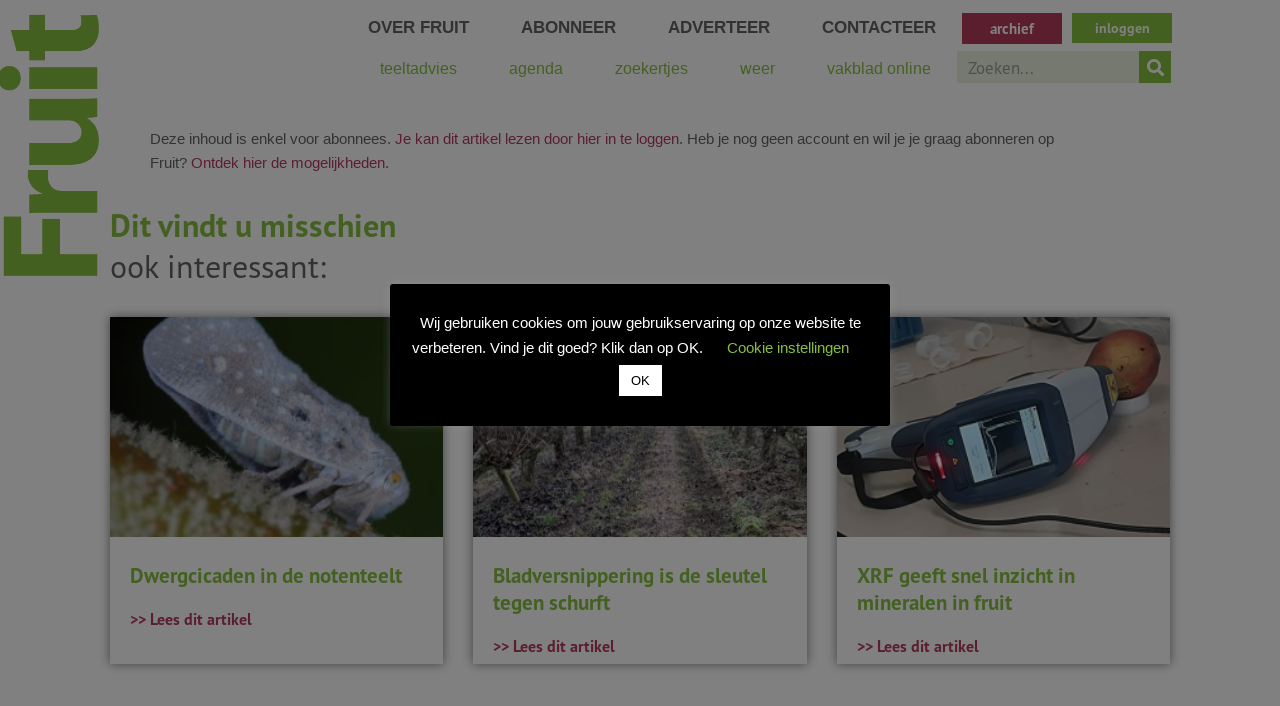

--- FILE ---
content_type: text/css; charset=UTF-8
request_url: https://vakbladfruit.be/wp-content/uploads/elementor/css/post-28.css?ver=1762997167
body_size: -28
content:
.elementor-kit-28{--e-global-color-primary:#85BF3F;--e-global-color-secondary:#EBF1DE;--e-global-color-text:#636362;--e-global-color-accent:#B33B5E;--e-global-color-522ab8b:#EFE4E7;--e-global-color-8cca2d9:#F4F4F4;--e-global-color-a79c719:#21718A;--e-global-color-f5ce0d1:#5693A5;--e-global-color-c5f208a:#99D4E5;--e-global-typography-primary-font-family:"pt-sans-pro";--e-global-typography-primary-font-weight:bold;--e-global-typography-secondary-font-family:"pt-sans-pro";--e-global-typography-secondary-font-weight:400;--e-global-typography-text-font-family:"pt-sans-pro";--e-global-typography-text-font-size:17px;--e-global-typography-text-font-weight:400;}.elementor-kit-28 button,.elementor-kit-28 input[type="button"],.elementor-kit-28 input[type="submit"],.elementor-kit-28 .elementor-button{background-color:var( --e-global-color-primary );color:#FFFFFF;}.elementor-kit-28 button:hover,.elementor-kit-28 button:focus,.elementor-kit-28 input[type="button"]:hover,.elementor-kit-28 input[type="button"]:focus,.elementor-kit-28 input[type="submit"]:hover,.elementor-kit-28 input[type="submit"]:focus,.elementor-kit-28 .elementor-button:hover,.elementor-kit-28 .elementor-button:focus{background-color:var( --e-global-color-accent );}.elementor-kit-28 e-page-transition{background-color:#FFBC7D;}.elementor-kit-28 p{margin-block-end:0px;}.elementor-kit-28 a{color:var( --e-global-color-accent );}.elementor-kit-28 a:hover{color:var( --e-global-color-a79c719 );}.elementor-section.elementor-section-boxed > .elementor-container{max-width:1000px;}.e-con{--container-max-width:1000px;}.elementor-widget:not(:last-child){margin-block-end:0px;}.elementor-element{--widgets-spacing:0px 0px;--widgets-spacing-row:0px;--widgets-spacing-column:0px;}{}h1.entry-title{display:var(--page-title-display);}@media(max-width:1024px){.elementor-section.elementor-section-boxed > .elementor-container{max-width:1024px;}.e-con{--container-max-width:1024px;}}@media(max-width:767px){.elementor-kit-28{--e-global-typography-primary-line-height:2em;--e-global-typography-secondary-line-height:2em;--e-global-typography-text-line-height:2em;}.elementor-section.elementor-section-boxed > .elementor-container{max-width:767px;}.e-con{--container-max-width:767px;}}

--- FILE ---
content_type: text/css; charset=UTF-8
request_url: https://vakbladfruit.be/wp-content/uploads/elementor/css/post-46.css?ver=1762997167
body_size: 1587
content:
.elementor-widget-section .eael-protected-content-message{font-family:var( --e-global-typography-secondary-font-family ), Sans-serif;font-weight:var( --e-global-typography-secondary-font-weight );}.elementor-widget-section .protected-content-error-msg{font-family:var( --e-global-typography-secondary-font-family ), Sans-serif;font-weight:var( --e-global-typography-secondary-font-weight );}.elementor-46 .elementor-element.elementor-element-2ebb623:not(.elementor-motion-effects-element-type-background), .elementor-46 .elementor-element.elementor-element-2ebb623 > .elementor-motion-effects-container > .elementor-motion-effects-layer{background-color:#FFFFFF;}.elementor-46 .elementor-element.elementor-element-2ebb623 > .elementor-container{max-width:1100px;}.elementor-46 .elementor-element.elementor-element-2ebb623{transition:background 0.3s, border 0.3s, border-radius 0.3s, box-shadow 0.3s;z-index:100;}.elementor-46 .elementor-element.elementor-element-2ebb623 > .elementor-background-overlay{transition:background 0.3s, border-radius 0.3s, opacity 0.3s;}.elementor-46 .elementor-element.elementor-element-6f99093 > .elementor-widget-wrap > .elementor-widget:not(.elementor-widget__width-auto):not(.elementor-widget__width-initial):not(:last-child):not(.elementor-absolute){margin-bottom:0px;}.elementor-widget-image .eael-protected-content-message{font-family:var( --e-global-typography-secondary-font-family ), Sans-serif;font-weight:var( --e-global-typography-secondary-font-weight );}.elementor-widget-image .protected-content-error-msg{font-family:var( --e-global-typography-secondary-font-family ), Sans-serif;font-weight:var( --e-global-typography-secondary-font-weight );}.elementor-widget-image .widget-image-caption{color:var( --e-global-color-text );font-family:var( --e-global-typography-text-font-family ), Sans-serif;font-size:var( --e-global-typography-text-font-size );font-weight:var( --e-global-typography-text-font-weight );}.elementor-46 .elementor-element.elementor-element-2626e2e > .elementor-widget-container{margin:0px 0px 20px 0px;}.elementor-46 .elementor-element.elementor-element-2626e2e img{width:31%;}.elementor-widget-nav-menu .eael-protected-content-message{font-family:var( --e-global-typography-secondary-font-family ), Sans-serif;font-weight:var( --e-global-typography-secondary-font-weight );}.elementor-widget-nav-menu .protected-content-error-msg{font-family:var( --e-global-typography-secondary-font-family ), Sans-serif;font-weight:var( --e-global-typography-secondary-font-weight );}.elementor-widget-nav-menu .elementor-nav-menu .elementor-item{font-family:var( --e-global-typography-primary-font-family ), Sans-serif;font-weight:var( --e-global-typography-primary-font-weight );}.elementor-widget-nav-menu .elementor-nav-menu--main .elementor-item{color:var( --e-global-color-text );fill:var( --e-global-color-text );}.elementor-widget-nav-menu .elementor-nav-menu--main .elementor-item:hover,
					.elementor-widget-nav-menu .elementor-nav-menu--main .elementor-item.elementor-item-active,
					.elementor-widget-nav-menu .elementor-nav-menu--main .elementor-item.highlighted,
					.elementor-widget-nav-menu .elementor-nav-menu--main .elementor-item:focus{color:var( --e-global-color-accent );fill:var( --e-global-color-accent );}.elementor-widget-nav-menu .elementor-nav-menu--main:not(.e--pointer-framed) .elementor-item:before,
					.elementor-widget-nav-menu .elementor-nav-menu--main:not(.e--pointer-framed) .elementor-item:after{background-color:var( --e-global-color-accent );}.elementor-widget-nav-menu .e--pointer-framed .elementor-item:before,
					.elementor-widget-nav-menu .e--pointer-framed .elementor-item:after{border-color:var( --e-global-color-accent );}.elementor-widget-nav-menu{--e-nav-menu-divider-color:var( --e-global-color-text );}.elementor-widget-nav-menu .elementor-nav-menu--dropdown .elementor-item, .elementor-widget-nav-menu .elementor-nav-menu--dropdown  .elementor-sub-item{font-family:var( --e-global-typography-accent-font-family ), Sans-serif;font-weight:var( --e-global-typography-accent-font-weight );}.elementor-46 .elementor-element.elementor-element-cfa5679 > .elementor-widget-container{margin:10px 0px 0px 0px;}.elementor-46 .elementor-element.elementor-element-cfa5679 .elementor-menu-toggle{margin:0 auto;background-color:var( --e-global-color-secondary );}.elementor-46 .elementor-element.elementor-element-cfa5679 .elementor-nav-menu .elementor-item{font-family:"Roboto", Sans-serif;font-size:17px;font-weight:600;text-transform:lowercase;}.elementor-46 .elementor-element.elementor-element-cfa5679 .elementor-nav-menu--main .elementor-item:hover,
					.elementor-46 .elementor-element.elementor-element-cfa5679 .elementor-nav-menu--main .elementor-item.elementor-item-active,
					.elementor-46 .elementor-element.elementor-element-cfa5679 .elementor-nav-menu--main .elementor-item.highlighted,
					.elementor-46 .elementor-element.elementor-element-cfa5679 .elementor-nav-menu--main .elementor-item:focus{color:#fff;}.elementor-46 .elementor-element.elementor-element-cfa5679 .elementor-nav-menu--main:not(.e--pointer-framed) .elementor-item:before,
					.elementor-46 .elementor-element.elementor-element-cfa5679 .elementor-nav-menu--main:not(.e--pointer-framed) .elementor-item:after{background-color:var( --e-global-color-primary );}.elementor-46 .elementor-element.elementor-element-cfa5679 .e--pointer-framed .elementor-item:before,
					.elementor-46 .elementor-element.elementor-element-cfa5679 .e--pointer-framed .elementor-item:after{border-color:var( --e-global-color-primary );}.elementor-46 .elementor-element.elementor-element-cfa5679 .elementor-nav-menu--main .elementor-item{padding-top:8px;padding-bottom:8px;}.elementor-46 .elementor-element.elementor-element-cfa5679 .elementor-nav-menu--dropdown{background-color:var( --e-global-color-secondary );}.elementor-46 .elementor-element.elementor-element-cfa5679 .elementor-nav-menu--dropdown a:hover,
					.elementor-46 .elementor-element.elementor-element-cfa5679 .elementor-nav-menu--dropdown a:focus,
					.elementor-46 .elementor-element.elementor-element-cfa5679 .elementor-nav-menu--dropdown a.elementor-item-active,
					.elementor-46 .elementor-element.elementor-element-cfa5679 .elementor-nav-menu--dropdown a.highlighted,
					.elementor-46 .elementor-element.elementor-element-cfa5679 .elementor-menu-toggle:hover,
					.elementor-46 .elementor-element.elementor-element-cfa5679 .elementor-menu-toggle:focus{color:var( --e-global-color-astglobalcolor5 );}.elementor-46 .elementor-element.elementor-element-cfa5679 .elementor-nav-menu--dropdown a:hover,
					.elementor-46 .elementor-element.elementor-element-cfa5679 .elementor-nav-menu--dropdown a:focus,
					.elementor-46 .elementor-element.elementor-element-cfa5679 .elementor-nav-menu--dropdown a.elementor-item-active,
					.elementor-46 .elementor-element.elementor-element-cfa5679 .elementor-nav-menu--dropdown a.highlighted{background-color:var( --e-global-color-primary );}.elementor-46 .elementor-element.elementor-element-cfa5679 .elementor-nav-menu--dropdown a.elementor-item-active{color:var( --e-global-color-astglobalcolor5 );background-color:var( --e-global-color-primary );}.elementor-46 .elementor-element.elementor-element-cfa5679 div.elementor-menu-toggle{color:var( --e-global-color-primary );}.elementor-46 .elementor-element.elementor-element-cfa5679 div.elementor-menu-toggle svg{fill:var( --e-global-color-primary );}.elementor-46 .elementor-element.elementor-element-cfa5679 div.elementor-menu-toggle:hover, .elementor-46 .elementor-element.elementor-element-cfa5679 div.elementor-menu-toggle:focus{color:var( --e-global-color-astglobalcolor5 );}.elementor-46 .elementor-element.elementor-element-cfa5679 div.elementor-menu-toggle:hover svg, .elementor-46 .elementor-element.elementor-element-cfa5679 div.elementor-menu-toggle:focus svg{fill:var( --e-global-color-astglobalcolor5 );}.elementor-46 .elementor-element.elementor-element-cfa5679 .elementor-menu-toggle:hover, .elementor-46 .elementor-element.elementor-element-cfa5679 .elementor-menu-toggle:focus{background-color:var( --e-global-color-primary );}.elementor-46 .elementor-element.elementor-element-8387cf1 > .elementor-container{max-width:1600px;}.elementor-46 .elementor-element.elementor-element-8387cf1{margin-top:0px;margin-bottom:0px;}.elementor-46 .elementor-element.elementor-element-ecc8f29 > .elementor-element-populated{padding:0px 0px 0px 0px;}.elementor-46 .elementor-element.elementor-element-30f94d3 .elementor-nav-menu .elementor-item{font-family:"Roboto", Sans-serif;font-size:17px;font-weight:600;text-transform:uppercase;}.elementor-46 .elementor-element.elementor-element-30f94d3 .elementor-nav-menu--main .elementor-item:hover,
					.elementor-46 .elementor-element.elementor-element-30f94d3 .elementor-nav-menu--main .elementor-item.elementor-item-active,
					.elementor-46 .elementor-element.elementor-element-30f94d3 .elementor-nav-menu--main .elementor-item.highlighted,
					.elementor-46 .elementor-element.elementor-element-30f94d3 .elementor-nav-menu--main .elementor-item:focus{color:var( --e-global-color-primary );fill:var( --e-global-color-primary );}.elementor-46 .elementor-element.elementor-element-30f94d3 .elementor-nav-menu--main .elementor-item.elementor-item-active{color:var( --e-global-color-accent );}.elementor-46 .elementor-element.elementor-element-30f94d3 .elementor-nav-menu--main .elementor-item{padding-left:26px;padding-right:26px;padding-top:8px;padding-bottom:8px;}.elementor-bc-flex-widget .elementor-46 .elementor-element.elementor-element-f640932.elementor-column .elementor-widget-wrap{align-items:center;}.elementor-46 .elementor-element.elementor-element-f640932.elementor-column.elementor-element[data-element_type="column"] > .elementor-widget-wrap.elementor-element-populated{align-content:center;align-items:center;}.elementor-46 .elementor-element.elementor-element-f640932 > .elementor-element-populated{padding:0px 10px 0px 0px;}.elementor-widget-button .elementor-button{background-color:var( --e-global-color-accent );font-family:var( --e-global-typography-accent-font-family ), Sans-serif;font-weight:var( --e-global-typography-accent-font-weight );line-height:var( --e-global-typography-accent-line-height );}.elementor-widget-button .eael-protected-content-message{font-family:var( --e-global-typography-secondary-font-family ), Sans-serif;font-weight:var( --e-global-typography-secondary-font-weight );}.elementor-widget-button .protected-content-error-msg{font-family:var( --e-global-typography-secondary-font-family ), Sans-serif;font-weight:var( --e-global-typography-secondary-font-weight );}.elementor-46 .elementor-element.elementor-element-195aebc .elementor-button{background-color:var( --e-global-color-accent );font-family:"pt-sans-pro", Sans-serif;font-weight:bold;line-height:15px;border-radius:0px 0px 0px 0px;padding:8px 15px 8px 15px;}.elementor-46 .elementor-element.elementor-element-195aebc .elementor-button:hover, .elementor-46 .elementor-element.elementor-element-195aebc .elementor-button:focus{background-color:var( --e-global-color-primary );}.elementor-bc-flex-widget .elementor-46 .elementor-element.elementor-element-53132df.elementor-column .elementor-widget-wrap{align-items:center;}.elementor-46 .elementor-element.elementor-element-53132df.elementor-column.elementor-element[data-element_type="column"] > .elementor-widget-wrap.elementor-element-populated{align-content:center;align-items:center;}.elementor-46 .elementor-element.elementor-element-53132df > .elementor-element-populated{padding:0px 0px 0px 0px;}.elementor-46 .elementor-element.elementor-element-b819fde > .elementor-widget-container{background-color:var( --e-global-color-primary );}.elementor-46 .elementor-element.elementor-element-b819fde .elementor-nav-menu .elementor-item{font-family:"pt-sans-pro", Sans-serif;font-size:14px;font-weight:bold;text-transform:lowercase;line-height:0em;}.elementor-46 .elementor-element.elementor-element-b819fde .elementor-nav-menu--main .elementor-item{color:var( --e-global-color-astglobalcolor5 );fill:var( --e-global-color-astglobalcolor5 );padding-left:13px;padding-right:13px;padding-top:15px;padding-bottom:15px;}.elementor-46 .elementor-element.elementor-element-b819fde{--e-nav-menu-horizontal-menu-item-margin:calc( 0px / 2 );}.elementor-46 .elementor-element.elementor-element-b819fde .elementor-nav-menu--main:not(.elementor-nav-menu--layout-horizontal) .elementor-nav-menu > li:not(:last-child){margin-bottom:0px;}.elementor-46 .elementor-element.elementor-element-4d90cb9 > .elementor-container{max-width:1064px;}.elementor-46 .elementor-element.elementor-element-4d90cb9{margin-top:5px;margin-bottom:0px;}.elementor-46 .elementor-element.elementor-element-f49453b > .elementor-element-populated{padding:0px 0px 0px 0px;}.elementor-46 .elementor-element.elementor-element-32a75ee .elementor-nav-menu .elementor-item{font-family:"Roboto", Sans-serif;font-size:16px;font-weight:500;text-transform:lowercase;}.elementor-46 .elementor-element.elementor-element-32a75ee .elementor-nav-menu--main .elementor-item{color:#85BF3F;fill:#85BF3F;padding-left:26px;padding-right:26px;padding-top:8px;padding-bottom:8px;}.elementor-46 .elementor-element.elementor-element-32a75ee .elementor-nav-menu--main .elementor-item:hover,
					.elementor-46 .elementor-element.elementor-element-32a75ee .elementor-nav-menu--main .elementor-item.elementor-item-active,
					.elementor-46 .elementor-element.elementor-element-32a75ee .elementor-nav-menu--main .elementor-item.highlighted,
					.elementor-46 .elementor-element.elementor-element-32a75ee .elementor-nav-menu--main .elementor-item:focus{color:#636362;fill:#636362;}.elementor-46 .elementor-element.elementor-element-32a75ee .elementor-nav-menu--main .elementor-item.elementor-item-active{color:#B33B5E;}.elementor-46 .elementor-element.elementor-element-d17280c > .elementor-element-populated{padding:0px 0px 0px 0px;}.elementor-widget-search-form .eael-protected-content-message{font-family:var( --e-global-typography-secondary-font-family ), Sans-serif;font-weight:var( --e-global-typography-secondary-font-weight );}.elementor-widget-search-form .protected-content-error-msg{font-family:var( --e-global-typography-secondary-font-family ), Sans-serif;font-weight:var( --e-global-typography-secondary-font-weight );}.elementor-widget-search-form input[type="search"].elementor-search-form__input{font-family:var( --e-global-typography-text-font-family ), Sans-serif;font-size:var( --e-global-typography-text-font-size );font-weight:var( --e-global-typography-text-font-weight );}.elementor-widget-search-form .elementor-search-form__input,
					.elementor-widget-search-form .elementor-search-form__icon,
					.elementor-widget-search-form .elementor-lightbox .dialog-lightbox-close-button,
					.elementor-widget-search-form .elementor-lightbox .dialog-lightbox-close-button:hover,
					.elementor-widget-search-form.elementor-search-form--skin-full_screen input[type="search"].elementor-search-form__input{color:var( --e-global-color-text );fill:var( --e-global-color-text );}.elementor-widget-search-form .elementor-search-form__submit{font-family:var( --e-global-typography-text-font-family ), Sans-serif;font-size:var( --e-global-typography-text-font-size );font-weight:var( --e-global-typography-text-font-weight );background-color:var( --e-global-color-secondary );}.elementor-46 .elementor-element.elementor-element-243a629 .elementor-search-form__container{min-height:32px;}.elementor-46 .elementor-element.elementor-element-243a629 .elementor-search-form__submit{min-width:calc( 1 * 32px );background-color:var( --e-global-color-primary );}body:not(.rtl) .elementor-46 .elementor-element.elementor-element-243a629 .elementor-search-form__icon{padding-left:calc(32px / 3);}body.rtl .elementor-46 .elementor-element.elementor-element-243a629 .elementor-search-form__icon{padding-right:calc(32px / 3);}.elementor-46 .elementor-element.elementor-element-243a629 .elementor-search-form__input, .elementor-46 .elementor-element.elementor-element-243a629.elementor-search-form--button-type-text .elementor-search-form__submit{padding-left:calc(32px / 3);padding-right:calc(32px / 3);}.elementor-46 .elementor-element.elementor-element-243a629 input[type="search"].elementor-search-form__input{font-family:"pt-sans-pro", Sans-serif;font-size:17px;font-weight:400;}.elementor-46 .elementor-element.elementor-element-243a629:not(.elementor-search-form--skin-full_screen) .elementor-search-form__container{background-color:var( --e-global-color-secondary );border-width:0px 0px 0px 0px;border-radius:0px;}.elementor-46 .elementor-element.elementor-element-243a629.elementor-search-form--skin-full_screen input[type="search"].elementor-search-form__input{background-color:var( --e-global-color-secondary );border-width:0px 0px 0px 0px;border-radius:0px;}.elementor-46 .elementor-element.elementor-element-2c22c11 > .elementor-container{max-width:1100px;}.elementor-46 .elementor-element.elementor-element-1246552{width:var( --container-widget-width, 131px );max-width:131px;--container-widget-width:131px;--container-widget-flex-grow:0;top:-8.05px;z-index:130;text-align:left;}.elementor-46 .elementor-element.elementor-element-1246552 > .elementor-widget-container{margin:0px 0px 0px 0px;}body:not(.rtl) .elementor-46 .elementor-element.elementor-element-1246552{left:-17px;}body.rtl .elementor-46 .elementor-element.elementor-element-1246552{right:-17px;}.elementor-46 .elementor-element.elementor-element-1246552 img{width:100%;}.elementor-theme-builder-content-area{height:400px;}.elementor-location-header:before, .elementor-location-footer:before{content:"";display:table;clear:both;}@media(min-width:768px){.elementor-46 .elementor-element.elementor-element-ecc8f29{width:79.809%;}.elementor-46 .elementor-element.elementor-element-f640932{width:10.225%;}.elementor-46 .elementor-element.elementor-element-53132df{width:9.207%;}.elementor-46 .elementor-element.elementor-element-f49453b{width:79.822%;}.elementor-46 .elementor-element.elementor-element-d17280c{width:20.128%;}.elementor-46 .elementor-element.elementor-element-f0d5cba{width:17.091%;}.elementor-46 .elementor-element.elementor-element-f5140ed{width:82.909%;}}@media(max-width:1024px) and (min-width:768px){.elementor-46 .elementor-element.elementor-element-6f99093{width:100%;}.elementor-46 .elementor-element.elementor-element-ecc8f29{width:72%;}.elementor-46 .elementor-element.elementor-element-f640932{width:10%;}.elementor-46 .elementor-element.elementor-element-53132df{width:18%;}.elementor-46 .elementor-element.elementor-element-f49453b{width:72%;}.elementor-46 .elementor-element.elementor-element-d17280c{width:28%;}}@media(max-width:1024px){.elementor-widget-image .widget-image-caption{font-size:var( --e-global-typography-text-font-size );}.elementor-46 .elementor-element.elementor-element-30f94d3 .elementor-nav-menu--main .elementor-item{padding-left:18px;padding-right:18px;}.elementor-widget-button .elementor-button{line-height:var( --e-global-typography-accent-line-height );}.elementor-46 .elementor-element.elementor-element-32a75ee .elementor-nav-menu--main .elementor-item{padding-left:11px;padding-right:11px;}.elementor-widget-search-form input[type="search"].elementor-search-form__input{font-size:var( --e-global-typography-text-font-size );}.elementor-widget-search-form .elementor-search-form__submit{font-size:var( --e-global-typography-text-font-size );}body:not(.rtl) .elementor-46 .elementor-element.elementor-element-1246552{left:-5px;}body.rtl .elementor-46 .elementor-element.elementor-element-1246552{right:-5px;}.elementor-46 .elementor-element.elementor-element-1246552{top:3px;}.elementor-46 .elementor-element.elementor-element-1246552 img{width:34%;}}@media(max-width:767px){.elementor-bc-flex-widget .elementor-46 .elementor-element.elementor-element-6f99093.elementor-column .elementor-widget-wrap{align-items:center;}.elementor-46 .elementor-element.elementor-element-6f99093.elementor-column.elementor-element[data-element_type="column"] > .elementor-widget-wrap.elementor-element-populated{align-content:center;align-items:center;}.elementor-46 .elementor-element.elementor-element-6f99093.elementor-column > .elementor-widget-wrap{justify-content:center;}.elementor-widget-image .widget-image-caption{font-size:var( --e-global-typography-text-font-size );}.elementor-46 .elementor-element.elementor-element-2626e2e{width:var( --container-widget-width, 122px );max-width:122px;--container-widget-width:122px;--container-widget-flex-grow:0;text-align:center;}.elementor-46 .elementor-element.elementor-element-2626e2e > .elementor-widget-container{margin:0px 0px 0px 0px;}.elementor-46 .elementor-element.elementor-element-2626e2e img{width:100%;}.elementor-46 .elementor-element.elementor-element-cfa5679{width:var( --container-widget-width, 201px );max-width:201px;--container-widget-width:201px;--container-widget-flex-grow:0;}.elementor-46 .elementor-element.elementor-element-cfa5679 > .elementor-widget-container{margin:0px 0px 0px 20px;}.elementor-46 .elementor-element.elementor-element-cfa5679 .elementor-nav-menu--main .elementor-item{padding-left:13px;padding-right:13px;padding-top:1px;padding-bottom:1px;}.elementor-46 .elementor-element.elementor-element-30f94d3 .elementor-nav-menu--main .elementor-item{padding-left:13px;padding-right:13px;padding-top:1px;padding-bottom:1px;}.elementor-46 .elementor-element.elementor-element-f640932{width:50%;}.elementor-widget-button .elementor-button{line-height:var( --e-global-typography-accent-line-height );}.elementor-46 .elementor-element.elementor-element-195aebc .elementor-button{line-height:2em;padding:0px 0px 0px 0px;}.elementor-46 .elementor-element.elementor-element-53132df{width:50%;}.elementor-46 .elementor-element.elementor-element-b819fde .elementor-nav-menu .elementor-item{line-height:2em;}.elementor-46 .elementor-element.elementor-element-b819fde .elementor-nav-menu--main .elementor-item{padding-top:1px;padding-bottom:1px;}.elementor-46 .elementor-element.elementor-element-32a75ee .elementor-nav-menu--main .elementor-item{padding-left:10px;padding-right:10px;padding-top:2px;padding-bottom:2px;}.elementor-widget-search-form input[type="search"].elementor-search-form__input{font-size:var( --e-global-typography-text-font-size );}.elementor-widget-search-form .elementor-search-form__submit{font-size:var( --e-global-typography-text-font-size );}.elementor-46 .elementor-element.elementor-element-243a629 input[type="search"].elementor-search-form__input{line-height:2em;}.elementor-46 .elementor-element.elementor-element-2c22c11{margin-top:0px;margin-bottom:0px;}.elementor-46 .elementor-element.elementor-element-f0d5cba{width:20%;}.elementor-46 .elementor-element.elementor-element-1246552 img{width:100%;}}

--- FILE ---
content_type: text/css; charset=UTF-8
request_url: https://vakbladfruit.be/wp-content/uploads/elementor/css/post-527.css?ver=1762997167
body_size: 802
content:
.elementor-widget-section .eael-protected-content-message{font-family:var( --e-global-typography-secondary-font-family ), Sans-serif;font-weight:var( --e-global-typography-secondary-font-weight );}.elementor-widget-section .protected-content-error-msg{font-family:var( --e-global-typography-secondary-font-family ), Sans-serif;font-weight:var( --e-global-typography-secondary-font-weight );}.elementor-527 .elementor-element.elementor-element-2307bfa:not(.elementor-motion-effects-element-type-background), .elementor-527 .elementor-element.elementor-element-2307bfa > .elementor-motion-effects-container > .elementor-motion-effects-layer{background-color:var( --e-global-color-8cca2d9 );}.elementor-527 .elementor-element.elementor-element-2307bfa > .elementor-container{max-width:1100px;}.elementor-527 .elementor-element.elementor-element-2307bfa{transition:background 0.3s, border 0.3s, border-radius 0.3s, box-shadow 0.3s;margin-top:50px;margin-bottom:0px;padding:50px 0px 5px 0px;}.elementor-527 .elementor-element.elementor-element-2307bfa > .elementor-background-overlay{transition:background 0.3s, border-radius 0.3s, opacity 0.3s;}.elementor-527 .elementor-element.elementor-element-2307bfa > .elementor-shape-top svg{height:40px;transform:translateX(-50%) rotateY(180deg);}.elementor-bc-flex-widget .elementor-527 .elementor-element.elementor-element-09de6fe.elementor-column .elementor-widget-wrap{align-items:center;}.elementor-527 .elementor-element.elementor-element-09de6fe.elementor-column.elementor-element[data-element_type="column"] > .elementor-widget-wrap.elementor-element-populated{align-content:center;align-items:center;}.elementor-widget-icon-list .eael-protected-content-message{font-family:var( --e-global-typography-secondary-font-family ), Sans-serif;font-weight:var( --e-global-typography-secondary-font-weight );}.elementor-widget-icon-list .protected-content-error-msg{font-family:var( --e-global-typography-secondary-font-family ), Sans-serif;font-weight:var( --e-global-typography-secondary-font-weight );}.elementor-widget-icon-list .elementor-icon-list-item:not(:last-child):after{border-color:var( --e-global-color-text );}.elementor-widget-icon-list .elementor-icon-list-icon i{color:var( --e-global-color-primary );}.elementor-widget-icon-list .elementor-icon-list-icon svg{fill:var( --e-global-color-primary );}.elementor-widget-icon-list .elementor-icon-list-item > .elementor-icon-list-text, .elementor-widget-icon-list .elementor-icon-list-item > a{font-family:var( --e-global-typography-text-font-family ), Sans-serif;font-size:var( --e-global-typography-text-font-size );font-weight:var( --e-global-typography-text-font-weight );}.elementor-widget-icon-list .elementor-icon-list-text{color:var( --e-global-color-secondary );}.elementor-527 .elementor-element.elementor-element-fdc2f67 .elementor-icon-list-items:not(.elementor-inline-items) .elementor-icon-list-item:not(:last-child){padding-block-end:calc(36px/2);}.elementor-527 .elementor-element.elementor-element-fdc2f67 .elementor-icon-list-items:not(.elementor-inline-items) .elementor-icon-list-item:not(:first-child){margin-block-start:calc(36px/2);}.elementor-527 .elementor-element.elementor-element-fdc2f67 .elementor-icon-list-items.elementor-inline-items .elementor-icon-list-item{margin-inline:calc(36px/2);}.elementor-527 .elementor-element.elementor-element-fdc2f67 .elementor-icon-list-items.elementor-inline-items{margin-inline:calc(-36px/2);}.elementor-527 .elementor-element.elementor-element-fdc2f67 .elementor-icon-list-items.elementor-inline-items .elementor-icon-list-item:after{inset-inline-end:calc(-36px/2);}.elementor-527 .elementor-element.elementor-element-fdc2f67 .elementor-icon-list-icon i{transition:color 0.3s;}.elementor-527 .elementor-element.elementor-element-fdc2f67 .elementor-icon-list-icon svg{transition:fill 0.3s;}.elementor-527 .elementor-element.elementor-element-fdc2f67{--e-icon-list-icon-size:14px;--icon-vertical-offset:0px;}.elementor-527 .elementor-element.elementor-element-fdc2f67 .elementor-icon-list-item > .elementor-icon-list-text, .elementor-527 .elementor-element.elementor-element-fdc2f67 .elementor-icon-list-item > a{font-family:"pt-sans-pro", Sans-serif;font-size:19px;font-weight:bold;}.elementor-527 .elementor-element.elementor-element-fdc2f67 .elementor-icon-list-text{color:var( --e-global-color-text );transition:color 0.3s;}.elementor-527 .elementor-element.elementor-element-fdc2f67 .elementor-icon-list-item:hover .elementor-icon-list-text{color:var( --e-global-color-primary );}.elementor-527 .elementor-element.elementor-element-0283ec8 > .elementor-widget-container{margin:10px 0px 0px 0px;}.elementor-527 .elementor-element.elementor-element-0283ec8 .elementor-icon-list-items:not(.elementor-inline-items) .elementor-icon-list-item:not(:last-child){padding-block-end:calc(36px/2);}.elementor-527 .elementor-element.elementor-element-0283ec8 .elementor-icon-list-items:not(.elementor-inline-items) .elementor-icon-list-item:not(:first-child){margin-block-start:calc(36px/2);}.elementor-527 .elementor-element.elementor-element-0283ec8 .elementor-icon-list-items.elementor-inline-items .elementor-icon-list-item{margin-inline:calc(36px/2);}.elementor-527 .elementor-element.elementor-element-0283ec8 .elementor-icon-list-items.elementor-inline-items{margin-inline:calc(-36px/2);}.elementor-527 .elementor-element.elementor-element-0283ec8 .elementor-icon-list-items.elementor-inline-items .elementor-icon-list-item:after{inset-inline-end:calc(-36px/2);}.elementor-527 .elementor-element.elementor-element-0283ec8 .elementor-icon-list-icon i{transition:color 0.3s;}.elementor-527 .elementor-element.elementor-element-0283ec8 .elementor-icon-list-icon svg{transition:fill 0.3s;}.elementor-527 .elementor-element.elementor-element-0283ec8{--e-icon-list-icon-size:14px;--icon-vertical-offset:0px;}.elementor-527 .elementor-element.elementor-element-0283ec8 .elementor-icon-list-text{color:var( --e-global-color-text );transition:color 0.3s;}.elementor-527 .elementor-element.elementor-element-0283ec8 .elementor-icon-list-item:hover .elementor-icon-list-text{color:var( --e-global-color-primary );}.elementor-527 .elementor-element.elementor-element-ba7672b:not(.elementor-motion-effects-element-type-background), .elementor-527 .elementor-element.elementor-element-ba7672b > .elementor-motion-effects-container > .elementor-motion-effects-layer{background-color:#FFFFFF00;}.elementor-527 .elementor-element.elementor-element-ba7672b > .elementor-container{max-width:851px;}.elementor-527 .elementor-element.elementor-element-ba7672b{transition:background 0.3s, border 0.3s, border-radius 0.3s, box-shadow 0.3s;margin-top:20px;margin-bottom:20px;}.elementor-527 .elementor-element.elementor-element-ba7672b > .elementor-background-overlay{transition:background 0.3s, border-radius 0.3s, opacity 0.3s;}.elementor-527 .elementor-element.elementor-element-de6b7d4:not(.elementor-motion-effects-element-type-background) > .elementor-widget-wrap, .elementor-527 .elementor-element.elementor-element-de6b7d4 > .elementor-widget-wrap > .elementor-motion-effects-container > .elementor-motion-effects-layer{background-color:var( --e-global-color-astglobalcolor5 );}.elementor-bc-flex-widget .elementor-527 .elementor-element.elementor-element-de6b7d4.elementor-column .elementor-widget-wrap{align-items:center;}.elementor-527 .elementor-element.elementor-element-de6b7d4.elementor-column.elementor-element[data-element_type="column"] > .elementor-widget-wrap.elementor-element-populated{align-content:center;align-items:center;}.elementor-527 .elementor-element.elementor-element-de6b7d4 > .elementor-element-populated{transition:background 0.3s, border 0.3s, border-radius 0.3s, box-shadow 0.3s;}.elementor-527 .elementor-element.elementor-element-de6b7d4 > .elementor-element-populated > .elementor-background-overlay{transition:background 0.3s, border-radius 0.3s, opacity 0.3s;}.elementor-widget-image .eael-protected-content-message{font-family:var( --e-global-typography-secondary-font-family ), Sans-serif;font-weight:var( --e-global-typography-secondary-font-weight );}.elementor-widget-image .protected-content-error-msg{font-family:var( --e-global-typography-secondary-font-family ), Sans-serif;font-weight:var( --e-global-typography-secondary-font-weight );}.elementor-widget-image .widget-image-caption{color:var( --e-global-color-text );font-family:var( --e-global-typography-text-font-family ), Sans-serif;font-size:var( --e-global-typography-text-font-size );font-weight:var( --e-global-typography-text-font-weight );}.elementor-527 .elementor-element.elementor-element-63c9dfb img{width:84%;}.elementor-527 .elementor-element.elementor-element-df2bf7c:not(.elementor-motion-effects-element-type-background) > .elementor-widget-wrap, .elementor-527 .elementor-element.elementor-element-df2bf7c > .elementor-widget-wrap > .elementor-motion-effects-container > .elementor-motion-effects-layer{background-color:var( --e-global-color-astglobalcolor5 );}.elementor-bc-flex-widget .elementor-527 .elementor-element.elementor-element-df2bf7c.elementor-column .elementor-widget-wrap{align-items:center;}.elementor-527 .elementor-element.elementor-element-df2bf7c.elementor-column.elementor-element[data-element_type="column"] > .elementor-widget-wrap.elementor-element-populated{align-content:center;align-items:center;}.elementor-527 .elementor-element.elementor-element-df2bf7c > .elementor-element-populated{transition:background 0.3s, border 0.3s, border-radius 0.3s, box-shadow 0.3s;}.elementor-527 .elementor-element.elementor-element-df2bf7c > .elementor-element-populated > .elementor-background-overlay{transition:background 0.3s, border-radius 0.3s, opacity 0.3s;}.elementor-527 .elementor-element.elementor-element-9c903e0 img{width:73%;}.elementor-527 .elementor-element.elementor-element-cade6ed:not(.elementor-motion-effects-element-type-background) > .elementor-widget-wrap, .elementor-527 .elementor-element.elementor-element-cade6ed > .elementor-widget-wrap > .elementor-motion-effects-container > .elementor-motion-effects-layer{background-color:var( --e-global-color-astglobalcolor5 );}.elementor-bc-flex-widget .elementor-527 .elementor-element.elementor-element-cade6ed.elementor-column .elementor-widget-wrap{align-items:center;}.elementor-527 .elementor-element.elementor-element-cade6ed.elementor-column.elementor-element[data-element_type="column"] > .elementor-widget-wrap.elementor-element-populated{align-content:center;align-items:center;}.elementor-527 .elementor-element.elementor-element-cade6ed > .elementor-element-populated{transition:background 0.3s, border 0.3s, border-radius 0.3s, box-shadow 0.3s;}.elementor-527 .elementor-element.elementor-element-cade6ed > .elementor-element-populated > .elementor-background-overlay{transition:background 0.3s, border-radius 0.3s, opacity 0.3s;}.elementor-527 .elementor-element.elementor-element-073a5a7 img{width:49%;}.elementor-527 .elementor-element.elementor-element-efe8987:not(.elementor-motion-effects-element-type-background) > .elementor-widget-wrap, .elementor-527 .elementor-element.elementor-element-efe8987 > .elementor-widget-wrap > .elementor-motion-effects-container > .elementor-motion-effects-layer{background-color:var( --e-global-color-astglobalcolor5 );}.elementor-bc-flex-widget .elementor-527 .elementor-element.elementor-element-efe8987.elementor-column .elementor-widget-wrap{align-items:center;}.elementor-527 .elementor-element.elementor-element-efe8987.elementor-column.elementor-element[data-element_type="column"] > .elementor-widget-wrap.elementor-element-populated{align-content:center;align-items:center;}.elementor-527 .elementor-element.elementor-element-efe8987 > .elementor-element-populated{transition:background 0.3s, border 0.3s, border-radius 0.3s, box-shadow 0.3s;}.elementor-527 .elementor-element.elementor-element-efe8987 > .elementor-element-populated > .elementor-background-overlay{transition:background 0.3s, border-radius 0.3s, opacity 0.3s;}.elementor-527 .elementor-element.elementor-element-f9db96f img{width:100%;}.elementor-527 .elementor-element.elementor-element-f49a541:not(.elementor-motion-effects-element-type-background), .elementor-527 .elementor-element.elementor-element-f49a541 > .elementor-motion-effects-container > .elementor-motion-effects-layer{background-color:var( --e-global-color-primary );}.elementor-527 .elementor-element.elementor-element-f49a541{transition:background 0.3s, border 0.3s, border-radius 0.3s, box-shadow 0.3s;margin-top:0px;margin-bottom:0px;padding:0px 0px 0px 0px;}.elementor-527 .elementor-element.elementor-element-f49a541 > .elementor-background-overlay{transition:background 0.3s, border-radius 0.3s, opacity 0.3s;}.elementor-527 .elementor-element.elementor-element-d0e1b70 > .elementor-widget-wrap > .elementor-widget:not(.elementor-widget__width-auto):not(.elementor-widget__width-initial):not(:last-child):not(.elementor-absolute){margin-bottom:0px;}.elementor-527 .elementor-element.elementor-element-d0e1b70 > .elementor-element-populated{margin:0px 0px 0px 0px;--e-column-margin-right:0px;--e-column-margin-left:0px;padding:0px 0px 0px 0px;}.elementor-widget-spacer .eael-protected-content-message{font-family:var( --e-global-typography-secondary-font-family ), Sans-serif;font-weight:var( --e-global-typography-secondary-font-weight );}.elementor-widget-spacer .protected-content-error-msg{font-family:var( --e-global-typography-secondary-font-family ), Sans-serif;font-weight:var( --e-global-typography-secondary-font-weight );}.elementor-527 .elementor-element.elementor-element-ea0c0d5{--spacer-size:3px;}.elementor-527 .elementor-element.elementor-element-9b98a00 > .elementor-widget-container{margin:0px 0px 0px 0px;padding:-10px 0px -10px 0px;}.elementor-527 .elementor-element.elementor-element-9b98a00 .elementor-icon-list-items:not(.elementor-inline-items) .elementor-icon-list-item:not(:last-child){padding-block-end:calc(36px/2);}.elementor-527 .elementor-element.elementor-element-9b98a00 .elementor-icon-list-items:not(.elementor-inline-items) .elementor-icon-list-item:not(:first-child){margin-block-start:calc(36px/2);}.elementor-527 .elementor-element.elementor-element-9b98a00 .elementor-icon-list-items.elementor-inline-items .elementor-icon-list-item{margin-inline:calc(36px/2);}.elementor-527 .elementor-element.elementor-element-9b98a00 .elementor-icon-list-items.elementor-inline-items{margin-inline:calc(-36px/2);}.elementor-527 .elementor-element.elementor-element-9b98a00 .elementor-icon-list-items.elementor-inline-items .elementor-icon-list-item:after{inset-inline-end:calc(-36px/2);}.elementor-527 .elementor-element.elementor-element-9b98a00 .elementor-icon-list-icon i{transition:color 0.3s;}.elementor-527 .elementor-element.elementor-element-9b98a00 .elementor-icon-list-icon svg{transition:fill 0.3s;}.elementor-527 .elementor-element.elementor-element-9b98a00{--e-icon-list-icon-size:14px;--icon-vertical-offset:0px;}.elementor-527 .elementor-element.elementor-element-9b98a00 .elementor-icon-list-text{color:#FFFFFF;transition:color 0.3s;}.elementor-527 .elementor-element.elementor-element-9b98a00 .elementor-icon-list-item:hover .elementor-icon-list-text{color:var( --e-global-color-secondary );}.elementor-theme-builder-content-area{height:400px;}.elementor-location-header:before, .elementor-location-footer:before{content:"";display:table;clear:both;}@media(max-width:1024px){.elementor-widget-icon-list .elementor-icon-list-item > .elementor-icon-list-text, .elementor-widget-icon-list .elementor-icon-list-item > a{font-size:var( --e-global-typography-text-font-size );}.elementor-527 .elementor-element.elementor-element-0283ec8 .elementor-icon-list-items:not(.elementor-inline-items) .elementor-icon-list-item:not(:last-child){padding-block-end:calc(17px/2);}.elementor-527 .elementor-element.elementor-element-0283ec8 .elementor-icon-list-items:not(.elementor-inline-items) .elementor-icon-list-item:not(:first-child){margin-block-start:calc(17px/2);}.elementor-527 .elementor-element.elementor-element-0283ec8 .elementor-icon-list-items.elementor-inline-items .elementor-icon-list-item{margin-inline:calc(17px/2);}.elementor-527 .elementor-element.elementor-element-0283ec8 .elementor-icon-list-items.elementor-inline-items{margin-inline:calc(-17px/2);}.elementor-527 .elementor-element.elementor-element-0283ec8 .elementor-icon-list-items.elementor-inline-items .elementor-icon-list-item:after{inset-inline-end:calc(-17px/2);}.elementor-widget-image .widget-image-caption{font-size:var( --e-global-typography-text-font-size );}}@media(max-width:767px){.elementor-widget-icon-list .elementor-icon-list-item > .elementor-icon-list-text, .elementor-widget-icon-list .elementor-icon-list-item > a{font-size:var( --e-global-typography-text-font-size );}.elementor-widget-image .widget-image-caption{font-size:var( --e-global-typography-text-font-size );}.elementor-527 .elementor-element.elementor-element-63c9dfb img{width:50%;}.elementor-527 .elementor-element.elementor-element-9c903e0 img{width:45%;}.elementor-527 .elementor-element.elementor-element-073a5a7 img{width:29%;}.elementor-527 .elementor-element.elementor-element-f9db96f img{width:50%;}}

--- FILE ---
content_type: text/css; charset=UTF-8
request_url: https://vakbladfruit.be/wp-content/uploads/elementor/css/post-660.css?ver=1762997897
body_size: 2554
content:
.elementor-widget-section .eael-protected-content-message{font-family:var( --e-global-typography-secondary-font-family ), Sans-serif;font-weight:var( --e-global-typography-secondary-font-weight );}.elementor-widget-section .protected-content-error-msg{font-family:var( --e-global-typography-secondary-font-family ), Sans-serif;font-weight:var( --e-global-typography-secondary-font-weight );}.elementor-660 .elementor-element.elementor-element-46630ef:not(.elementor-motion-effects-element-type-background), .elementor-660 .elementor-element.elementor-element-46630ef > .elementor-motion-effects-container > .elementor-motion-effects-layer{background-color:#EFE4E7;}.elementor-660 .elementor-element.elementor-element-46630ef > .elementor-container{max-width:1600px;}.elementor-660 .elementor-element.elementor-element-46630ef{transition:background 0.3s, border 0.3s, border-radius 0.3s, box-shadow 0.3s;}.elementor-660 .elementor-element.elementor-element-46630ef > .elementor-background-overlay{transition:background 0.3s, border-radius 0.3s, opacity 0.3s;}.elementor-660 .elementor-element.elementor-element-46630ef > .elementor-shape-top svg{height:40px;transform:translateX(-50%) rotateY(180deg);}.elementor-660 .elementor-element.elementor-element-71ea81d > .elementor-element-populated{margin:0px 0px 0px 0px;--e-column-margin-right:0px;--e-column-margin-left:0px;padding:50px 20px 0px 110px;}.elementor-widget-jet-listing-dynamic-terms .eael-protected-content-message{font-family:var( --e-global-typography-secondary-font-family ), Sans-serif;font-weight:var( --e-global-typography-secondary-font-weight );}.elementor-widget-jet-listing-dynamic-terms .protected-content-error-msg{font-family:var( --e-global-typography-secondary-font-family ), Sans-serif;font-weight:var( --e-global-typography-secondary-font-weight );}.elementor-660 .elementor-element.elementor-element-e5f85f4{width:auto;max-width:auto;}.elementor-660 .elementor-element.elementor-element-e5f85f4 > .elementor-widget-container{margin:60px 0px 0px 0px;}.elementor-660 .elementor-element.elementor-element-e5f85f4 .jet-listing-dynamic-terms{text-align:center;}.elementor-660 .elementor-element.elementor-element-e5f85f4 .jet-listing-dynamic-terms__icon{font-size:0px;}body:not(.rtl) .elementor-660 .elementor-element.elementor-element-e5f85f4 .jet-listing-dynamic-terms__icon{margin-right:0px;}body.rtl .elementor-660 .elementor-element.elementor-element-e5f85f4 .jet-listing-dynamic-terms__icon{margin-left:0px;}.elementor-660 .elementor-element.elementor-element-e5f85f4 .jet-listing-dynamic-terms__link{font-size:17px;line-height:1em;word-spacing:1em;padding:0px 0px 0px 0px;margin:0px 0px 0px 0px;border-radius:0px 0px 0px 0px;}.elementor-660 .elementor-element.elementor-element-e5f85f4 .jet-listing-dynamic-terms__link:hover{color:var( --e-global-color-primary );}.elementor-660 .elementor-element.elementor-element-e5f85f4 .jet-listing-dynamic-terms__delimiter{color:var( --e-global-color-text );}body:not(.rtl) .elementor-660 .elementor-element.elementor-element-e5f85f4 .jet-listing-dynamic-terms__prefix{margin-right:0px;}body.rtl .elementor-660 .elementor-element.elementor-element-e5f85f4 .jet-listing-dynamic-terms__prefix{margin-left:0px;}body:not(.rtl) .elementor-660 .elementor-element.elementor-element-e5f85f4 .jet-listing-dynamic-terms__suffix{margin-left:0px;}body.rtl .elementor-660 .elementor-element.elementor-element-e5f85f4 .jet-listing-dynamic-terms__suffix{margin-right:0px;}.elementor-660 .elementor-element.elementor-element-dcb41b7 > .elementor-widget-container{margin:0px 0px 0px 0px;}.elementor-660 .elementor-element.elementor-element-dcb41b7 .jet-listing-dynamic-terms{text-align:left;}.elementor-660 .elementor-element.elementor-element-dcb41b7 .jet-listing-dynamic-terms__link{font-size:17px;}.elementor-660 .elementor-element.elementor-element-dcb41b7 .jet-listing-dynamic-terms__link:hover{color:var( --e-global-color-primary );}.elementor-widget-heading .eael-protected-content-message{font-family:var( --e-global-typography-secondary-font-family ), Sans-serif;font-weight:var( --e-global-typography-secondary-font-weight );}.elementor-widget-heading .protected-content-error-msg{font-family:var( --e-global-typography-secondary-font-family ), Sans-serif;font-weight:var( --e-global-typography-secondary-font-weight );}.elementor-widget-heading .elementor-heading-title{font-family:var( --e-global-typography-primary-font-family ), Sans-serif;font-weight:var( --e-global-typography-primary-font-weight );color:var( --e-global-color-primary );}.elementor-660 .elementor-element.elementor-element-a046a6b > .elementor-widget-container{margin:10px 0px 20px 0px;}.elementor-660 .elementor-element.elementor-element-a046a6b .elementor-heading-title{font-family:"pt-sans-pro", Sans-serif;font-size:37px;font-weight:900;color:var( --e-global-color-accent );}.elementor-widget-image .eael-protected-content-message{font-family:var( --e-global-typography-secondary-font-family ), Sans-serif;font-weight:var( --e-global-typography-secondary-font-weight );}.elementor-widget-image .protected-content-error-msg{font-family:var( --e-global-typography-secondary-font-family ), Sans-serif;font-weight:var( --e-global-typography-secondary-font-weight );}.elementor-widget-image .widget-image-caption{color:var( --e-global-color-text );font-family:var( --e-global-typography-text-font-family ), Sans-serif;font-size:var( --e-global-typography-text-font-size );font-weight:var( --e-global-typography-text-font-weight );}.elementor-660 .elementor-element.elementor-element-ec7c45f{text-align:left;}.elementor-660 .elementor-element.elementor-element-ec7c45f img{width:88%;}.elementor-660 .elementor-element.elementor-element-5f569ca{margin-top:10px;margin-bottom:0px;}.elementor-bc-flex-widget .elementor-660 .elementor-element.elementor-element-240fdf0.elementor-column .elementor-widget-wrap{align-items:center;}.elementor-660 .elementor-element.elementor-element-240fdf0.elementor-column.elementor-element[data-element_type="column"] > .elementor-widget-wrap.elementor-element-populated{align-content:center;align-items:center;}.elementor-660 .elementor-element.elementor-element-240fdf0 > .elementor-element-populated{padding:0px 0px 0px 0px;}.elementor-widget-icon-list .eael-protected-content-message{font-family:var( --e-global-typography-secondary-font-family ), Sans-serif;font-weight:var( --e-global-typography-secondary-font-weight );}.elementor-widget-icon-list .protected-content-error-msg{font-family:var( --e-global-typography-secondary-font-family ), Sans-serif;font-weight:var( --e-global-typography-secondary-font-weight );}.elementor-widget-icon-list .elementor-icon-list-item:not(:last-child):after{border-color:var( --e-global-color-text );}.elementor-widget-icon-list .elementor-icon-list-icon i{color:var( --e-global-color-primary );}.elementor-widget-icon-list .elementor-icon-list-icon svg{fill:var( --e-global-color-primary );}.elementor-widget-icon-list .elementor-icon-list-item > .elementor-icon-list-text, .elementor-widget-icon-list .elementor-icon-list-item > a{font-family:var( --e-global-typography-text-font-family ), Sans-serif;font-size:var( --e-global-typography-text-font-size );font-weight:var( --e-global-typography-text-font-weight );}.elementor-widget-icon-list .elementor-icon-list-text{color:var( --e-global-color-secondary );}.elementor-660 .elementor-element.elementor-element-64fa919 .elementor-icon-list-items:not(.elementor-inline-items) .elementor-icon-list-item:not(:last-child){padding-block-end:calc(20px/2);}.elementor-660 .elementor-element.elementor-element-64fa919 .elementor-icon-list-items:not(.elementor-inline-items) .elementor-icon-list-item:not(:first-child){margin-block-start:calc(20px/2);}.elementor-660 .elementor-element.elementor-element-64fa919 .elementor-icon-list-items.elementor-inline-items .elementor-icon-list-item{margin-inline:calc(20px/2);}.elementor-660 .elementor-element.elementor-element-64fa919 .elementor-icon-list-items.elementor-inline-items{margin-inline:calc(-20px/2);}.elementor-660 .elementor-element.elementor-element-64fa919 .elementor-icon-list-items.elementor-inline-items .elementor-icon-list-item:after{inset-inline-end:calc(-20px/2);}.elementor-660 .elementor-element.elementor-element-64fa919 .elementor-icon-list-icon i{color:var( --e-global-color-accent );transition:color 0.3s;}.elementor-660 .elementor-element.elementor-element-64fa919 .elementor-icon-list-icon svg{fill:var( --e-global-color-accent );transition:fill 0.3s;}.elementor-660 .elementor-element.elementor-element-64fa919{--e-icon-list-icon-size:14px;--e-icon-list-icon-align:left;--e-icon-list-icon-margin:0 calc(var(--e-icon-list-icon-size, 1em) * 0.25) 0 0;--icon-vertical-offset:0px;}.elementor-660 .elementor-element.elementor-element-64fa919 .elementor-icon-list-item > .elementor-icon-list-text, .elementor-660 .elementor-element.elementor-element-64fa919 .elementor-icon-list-item > a{font-family:"pt-sans-pro", Sans-serif;font-size:17px;font-weight:400;line-height:1.2em;}.elementor-660 .elementor-element.elementor-element-64fa919 .elementor-icon-list-text{color:var( --e-global-color-text );transition:color 0.3s;}.elementor-660 .elementor-element.elementor-element-64fa919 .elementor-icon-list-item:hover .elementor-icon-list-text{color:var( --e-global-color-text );}.elementor-660 .elementor-element.elementor-element-f595fda{text-align:center;}.elementor-widget-text-editor .eael-protected-content-message{font-family:var( --e-global-typography-secondary-font-family ), Sans-serif;font-weight:var( --e-global-typography-secondary-font-weight );}.elementor-widget-text-editor .protected-content-error-msg{font-family:var( --e-global-typography-secondary-font-family ), Sans-serif;font-weight:var( --e-global-typography-secondary-font-weight );}.elementor-widget-text-editor{font-family:var( --e-global-typography-text-font-family ), Sans-serif;font-size:var( --e-global-typography-text-font-size );font-weight:var( --e-global-typography-text-font-weight );color:var( --e-global-color-text );}.elementor-widget-text-editor.elementor-drop-cap-view-stacked .elementor-drop-cap{background-color:var( --e-global-color-primary );}.elementor-widget-text-editor.elementor-drop-cap-view-framed .elementor-drop-cap, .elementor-widget-text-editor.elementor-drop-cap-view-default .elementor-drop-cap{color:var( --e-global-color-primary );border-color:var( --e-global-color-primary );}.elementor-660 .elementor-element.elementor-element-befd819 > .elementor-widget-container{margin:30px 0px 0px 0px;}.elementor-660 .elementor-element.elementor-element-befd819{font-family:"pt-sans-pro", Sans-serif;font-size:17px;font-weight:bold;}.elementor-660 .elementor-element.elementor-element-43c4aba{margin-top:20px;margin-bottom:0px;}.elementor-660 .elementor-element.elementor-element-c89dd1f > .elementor-element-populated{padding:0px 0px 0px 0px;}.elementor-660 .elementor-element.elementor-element-084cb1b > .elementor-widget-container{margin:20px 0px 10px 0px;}.elementor-660 .elementor-element.elementor-element-084cb1b .elementor-heading-title{font-family:"pt-sans-pro", Sans-serif;font-size:20px;font-weight:900;color:var( --e-global-color-accent );}.elementor-660 .elementor-element.elementor-element-a3a13e7:not(.elementor-motion-effects-element-type-background), .elementor-660 .elementor-element.elementor-element-a3a13e7 > .elementor-motion-effects-container > .elementor-motion-effects-layer{background-color:var( --e-global-color-8cca2d9 );}.elementor-660 .elementor-element.elementor-element-a3a13e7{transition:background 0.3s, border 0.3s, border-radius 0.3s, box-shadow 0.3s;margin-top:20px;margin-bottom:20px;}.elementor-660 .elementor-element.elementor-element-a3a13e7 > .elementor-background-overlay{transition:background 0.3s, border-radius 0.3s, opacity 0.3s;}.elementor-bc-flex-widget .elementor-660 .elementor-element.elementor-element-07b8f75.elementor-column .elementor-widget-wrap{align-items:center;}.elementor-660 .elementor-element.elementor-element-07b8f75.elementor-column.elementor-element[data-element_type="column"] > .elementor-widget-wrap.elementor-element-populated{align-content:center;align-items:center;}.elementor-660 .elementor-element.elementor-element-07b8f75 > .elementor-element-populated{transition:background 0.3s, border 0.3s, border-radius 0.3s, box-shadow 0.3s;padding:0px 10px 0px 10px;}.elementor-660 .elementor-element.elementor-element-07b8f75 > .elementor-element-populated > .elementor-background-overlay{transition:background 0.3s, border-radius 0.3s, opacity 0.3s;}.elementor-660 .elementor-element.elementor-element-db1af6a > .elementor-widget-container{padding:100px 0px 100px 0px;}.elementor-660 .elementor-element.elementor-element-db1af6a{text-align:center;}.elementor-bc-flex-widget .elementor-660 .elementor-element.elementor-element-1bd807b.elementor-column .elementor-widget-wrap{align-items:center;}.elementor-660 .elementor-element.elementor-element-1bd807b.elementor-column.elementor-element[data-element_type="column"] > .elementor-widget-wrap.elementor-element-populated{align-content:center;align-items:center;}.elementor-660 .elementor-element.elementor-element-1bd807b > .elementor-element-populated{transition:background 0.3s, border 0.3s, border-radius 0.3s, box-shadow 0.3s;padding:0px 0px 0px 0px;}.elementor-660 .elementor-element.elementor-element-1bd807b > .elementor-element-populated > .elementor-background-overlay{transition:background 0.3s, border-radius 0.3s, opacity 0.3s;}.elementor-660 .elementor-element.elementor-element-9892d48 > .elementor-widget-container{margin:0px 20px 0px 0px;}.elementor-660 .elementor-element.elementor-element-6c16cb6 > .elementor-element-populated{padding:0px 0px 0px 0px;}.elementor-660 .elementor-element.elementor-element-18965f0 > .elementor-widget-container{margin:20px 0px 10px 0px;}.elementor-660 .elementor-element.elementor-element-18965f0 .elementor-heading-title{font-family:"pt-sans-pro", Sans-serif;font-size:20px;font-weight:900;color:var( --e-global-color-accent );}.elementor-660 .elementor-element.elementor-element-34eb848 > .elementor-widget-container{margin:20px 0px 10px 0px;}.elementor-660 .elementor-element.elementor-element-34eb848 .elementor-heading-title{font-family:"pt-sans-pro", Sans-serif;font-size:20px;font-weight:900;color:var( --e-global-color-accent );}.elementor-660 .elementor-element.elementor-element-77fc67f:not(.elementor-motion-effects-element-type-background), .elementor-660 .elementor-element.elementor-element-77fc67f > .elementor-motion-effects-container > .elementor-motion-effects-layer{background-color:var( --e-global-color-8cca2d9 );}.elementor-660 .elementor-element.elementor-element-77fc67f{transition:background 0.3s, border 0.3s, border-radius 0.3s, box-shadow 0.3s;margin-top:20px;margin-bottom:20px;}.elementor-660 .elementor-element.elementor-element-77fc67f > .elementor-background-overlay{transition:background 0.3s, border-radius 0.3s, opacity 0.3s;}.elementor-bc-flex-widget .elementor-660 .elementor-element.elementor-element-1813ae1.elementor-column .elementor-widget-wrap{align-items:center;}.elementor-660 .elementor-element.elementor-element-1813ae1.elementor-column.elementor-element[data-element_type="column"] > .elementor-widget-wrap.elementor-element-populated{align-content:center;align-items:center;}.elementor-660 .elementor-element.elementor-element-1813ae1 > .elementor-element-populated{transition:background 0.3s, border 0.3s, border-radius 0.3s, box-shadow 0.3s;padding:0px 0px 0px 0px;}.elementor-660 .elementor-element.elementor-element-1813ae1 > .elementor-element-populated > .elementor-background-overlay{transition:background 0.3s, border-radius 0.3s, opacity 0.3s;}.elementor-660 .elementor-element.elementor-element-56a0cf3 > .elementor-widget-container{padding:0px 0px 0px 20px;}.elementor-bc-flex-widget .elementor-660 .elementor-element.elementor-element-4aa7dfb.elementor-column .elementor-widget-wrap{align-items:center;}.elementor-660 .elementor-element.elementor-element-4aa7dfb.elementor-column.elementor-element[data-element_type="column"] > .elementor-widget-wrap.elementor-element-populated{align-content:center;align-items:center;}.elementor-660 .elementor-element.elementor-element-4aa7dfb > .elementor-element-populated{padding:0px 10px 0px 10px;}.elementor-660 .elementor-element.elementor-element-bda05d2 > .elementor-widget-container{padding:100px 0px 100px 0px;}.elementor-660 .elementor-element.elementor-element-bda05d2{text-align:center;}.elementor-660 .elementor-element.elementor-element-9c433ad{margin-top:20px;margin-bottom:20px;z-index:10;}.elementor-660 .elementor-element.elementor-element-925cbe2 > .elementor-element-populated{padding:0px 0px 0px 0px;}.elementor-660 .elementor-element.elementor-element-1100d0d > .elementor-widget-container{margin:20px 0px 10px 0px;}.elementor-660 .elementor-element.elementor-element-1100d0d .elementor-heading-title{font-family:"pt-sans-pro", Sans-serif;font-size:20px;font-weight:900;color:var( --e-global-color-accent );}.elementor-660 .elementor-element.elementor-element-750752d > .elementor-widget-container{margin:20px 0px 10px 0px;}.elementor-660 .elementor-element.elementor-element-750752d .elementor-heading-title{font-family:"pt-sans-pro", Sans-serif;font-size:20px;font-weight:900;color:var( --e-global-color-accent );}.elementor-660 .elementor-element.elementor-element-e504d88 > .elementor-widget-container{margin:20px 0px 10px 0px;}.elementor-660 .elementor-element.elementor-element-e504d88 .elementor-heading-title{font-family:"pt-sans-pro", Sans-serif;font-size:20px;font-weight:900;color:var( --e-global-color-accent );}.elementor-660 .elementor-element.elementor-element-cfdd9e0 > .elementor-widget-container{margin:20px 0px 10px 0px;}.elementor-660 .elementor-element.elementor-element-cfdd9e0 .elementor-heading-title{font-family:"pt-sans-pro", Sans-serif;font-size:20px;font-weight:900;color:var( --e-global-color-accent );}.elementor-660 .elementor-element.elementor-element-9e31b92 > .elementor-widget-container{margin:20px 0px 10px 0px;}.elementor-660 .elementor-element.elementor-element-9e31b92 .elementor-heading-title{font-family:"pt-sans-pro", Sans-serif;font-size:20px;font-weight:900;color:var( --e-global-color-accent );}.elementor-widget-gallery .eael-protected-content-message{font-family:var( --e-global-typography-secondary-font-family ), Sans-serif;font-weight:var( --e-global-typography-secondary-font-weight );}.elementor-widget-gallery .protected-content-error-msg{font-family:var( --e-global-typography-secondary-font-family ), Sans-serif;font-weight:var( --e-global-typography-secondary-font-weight );}.elementor-widget-gallery .elementor-gallery-item__title{font-family:var( --e-global-typography-primary-font-family ), Sans-serif;font-weight:var( --e-global-typography-primary-font-weight );}.elementor-widget-gallery .elementor-gallery-item__description{font-family:var( --e-global-typography-text-font-family ), Sans-serif;font-size:var( --e-global-typography-text-font-size );font-weight:var( --e-global-typography-text-font-weight );}.elementor-widget-gallery{--galleries-title-color-normal:var( --e-global-color-primary );--galleries-title-color-hover:var( --e-global-color-secondary );--galleries-pointer-bg-color-hover:var( --e-global-color-accent );--gallery-title-color-active:var( --e-global-color-secondary );--galleries-pointer-bg-color-active:var( --e-global-color-accent );}.elementor-widget-gallery .elementor-gallery-title{font-family:var( --e-global-typography-primary-font-family ), Sans-serif;font-weight:var( --e-global-typography-primary-font-weight );}.elementor-660 .elementor-element.elementor-element-991a099 .e-gallery-item:hover .elementor-gallery-item__overlay, .elementor-660 .elementor-element.elementor-element-991a099 .e-gallery-item:focus .elementor-gallery-item__overlay{background-color:rgba(0,0,0,0.5);}.elementor-660 .elementor-element.elementor-element-991a099 > .elementor-widget-container{margin:20px 0px 20px 0px;}.elementor-660 .elementor-element.elementor-element-991a099{--image-transition-duration:800ms;--overlay-transition-duration:800ms;--content-text-align:center;--content-padding:20px;--content-transition-duration:800ms;--content-transition-delay:800ms;}.elementor-660 .elementor-element.elementor-element-14c27c9 > .elementor-element-populated{padding:0px 0px 0px 0px;}.elementor-660 .elementor-element.elementor-element-d57c935{font-family:"pt-sans-pro", Sans-serif;font-size:14px;font-weight:400;line-height:1.2em;color:#636362BD;}.elementor-660 .elementor-element.elementor-element-ed3eed7 > .elementor-widget-container{margin:30px 0px 0px 0px;}.elementor-660 .elementor-element.elementor-element-ed3eed7 .elementor-heading-title{font-family:"pt-sans-pro", Sans-serif;font-size:20px;font-weight:900;color:var( --e-global-color-accent );}.elementor-widget-share-buttons .eael-protected-content-message{font-family:var( --e-global-typography-secondary-font-family ), Sans-serif;font-weight:var( --e-global-typography-secondary-font-weight );}.elementor-widget-share-buttons .protected-content-error-msg{font-family:var( --e-global-typography-secondary-font-family ), Sans-serif;font-weight:var( --e-global-typography-secondary-font-weight );}.elementor-660 .elementor-element.elementor-element-6fdb816 > .elementor-widget-container{margin:0px 0px 20px -10px;}.elementor-660 .elementor-element.elementor-element-6fdb816{--grid-side-margin:0px;--grid-column-gap:0px;--grid-row-gap:10px;--grid-bottom-margin:10px;--e-share-buttons-primary-color:var( --e-global-color-522ab8b );--e-share-buttons-secondary-color:var( --e-global-color-accent );}.elementor-660 .elementor-element.elementor-element-6fdb816 .elementor-share-btn:hover{--e-share-buttons-secondary-color:var( --e-global-color-text );}.elementor-660 .elementor-element.elementor-element-341f879 > .elementor-widget-container{margin:0px 0px 50px 0px;}.elementor-660 .elementor-element.elementor-element-4e72a5e > .elementor-widget-container{background-color:#FFFFFF;margin:20px 0px 0px 0px;padding:20px 22px 20px 22px;}.elementor-660 .elementor-element.elementor-element-4e72a5e{text-align:left;}.elementor-660 .elementor-element.elementor-element-4e72a5e .elementor-heading-title{font-family:"pt-sans-pro", Sans-serif;font-size:21px;font-weight:bold;color:var( --e-global-color-accent );}.elementor-widget-posts .elementor-button{background-color:var( --e-global-color-accent );font-family:var( --e-global-typography-accent-font-family ), Sans-serif;font-weight:var( --e-global-typography-accent-font-weight );line-height:var( --e-global-typography-accent-line-height );}.elementor-widget-posts .eael-protected-content-message{font-family:var( --e-global-typography-secondary-font-family ), Sans-serif;font-weight:var( --e-global-typography-secondary-font-weight );}.elementor-widget-posts .protected-content-error-msg{font-family:var( --e-global-typography-secondary-font-family ), Sans-serif;font-weight:var( --e-global-typography-secondary-font-weight );}.elementor-widget-posts .elementor-post__title, .elementor-widget-posts .elementor-post__title a{color:var( --e-global-color-secondary );font-family:var( --e-global-typography-primary-font-family ), Sans-serif;font-weight:var( --e-global-typography-primary-font-weight );}.elementor-widget-posts .elementor-post__meta-data{font-family:var( --e-global-typography-secondary-font-family ), Sans-serif;font-weight:var( --e-global-typography-secondary-font-weight );}.elementor-widget-posts .elementor-post__excerpt p{font-family:var( --e-global-typography-text-font-family ), Sans-serif;font-size:var( --e-global-typography-text-font-size );font-weight:var( --e-global-typography-text-font-weight );}.elementor-widget-posts .elementor-post__read-more{color:var( --e-global-color-accent );}.elementor-widget-posts a.elementor-post__read-more{font-family:var( --e-global-typography-accent-font-family ), Sans-serif;font-weight:var( --e-global-typography-accent-font-weight );line-height:var( --e-global-typography-accent-line-height );}.elementor-widget-posts .elementor-post__card .elementor-post__badge{background-color:var( --e-global-color-accent );font-family:var( --e-global-typography-accent-font-family ), Sans-serif;font-weight:var( --e-global-typography-accent-font-weight );line-height:var( --e-global-typography-accent-line-height );}.elementor-widget-posts .elementor-pagination{font-family:var( --e-global-typography-secondary-font-family ), Sans-serif;font-weight:var( --e-global-typography-secondary-font-weight );}.elementor-widget-posts .e-load-more-message{font-family:var( --e-global-typography-secondary-font-family ), Sans-serif;font-weight:var( --e-global-typography-secondary-font-weight );}.elementor-660 .elementor-element.elementor-element-f1b9919{--grid-row-gap:35px;--grid-column-gap:30px;}.elementor-660 .elementor-element.elementor-element-f1b9919 > .elementor-widget-container{background-color:#FFFFFF;padding:0px 12px 20px 12px;}.elementor-660 .elementor-element.elementor-element-f1b9919 .elementor-posts-container .elementor-post__thumbnail{padding-bottom:calc( 0.8 * 100% );}.elementor-660 .elementor-element.elementor-element-f1b9919:after{content:"0.8";}.elementor-660 .elementor-element.elementor-element-f1b9919 .elementor-post__thumbnail__link{width:26%;}.elementor-660 .elementor-element.elementor-element-f1b9919 .elementor-post__text{padding:0px 0px 0px 10px;}.elementor-660 .elementor-element.elementor-element-f1b9919 .elementor-post{background-color:#FFFFFF;}.elementor-660 .elementor-element.elementor-element-f1b9919.elementor-posts--thumbnail-left .elementor-post__thumbnail__link{margin-right:7px;}.elementor-660 .elementor-element.elementor-element-f1b9919.elementor-posts--thumbnail-right .elementor-post__thumbnail__link{margin-left:7px;}.elementor-660 .elementor-element.elementor-element-f1b9919.elementor-posts--thumbnail-top .elementor-post__thumbnail__link{margin-bottom:7px;}.elementor-660 .elementor-element.elementor-element-f1b9919 .elementor-post:hover .elementor-post__thumbnail img{filter:brightness( 55% ) contrast( 100% ) saturate( 100% ) blur( 0px ) hue-rotate( 0deg );}.elementor-660 .elementor-element.elementor-element-f1b9919 .elementor-post__title, .elementor-660 .elementor-element.elementor-element-f1b9919 .elementor-post__title a{color:#636362;font-family:"pt-sans-pro", Sans-serif;font-size:15px;font-weight:normal;}.elementor-660 .elementor-element.elementor-element-f1b9919 .elementor-post__title{margin-bottom:0px;}.elementor-660 .elementor-element.elementor-element-2a92aee > .elementor-widget-container{margin:50px 0px 0px 0px;}.elementor-660 .elementor-element.elementor-element-712c292 > .elementor-widget-container{margin:0px 0px 0px 0px;}.elementor-660 .elementor-element.elementor-element-712c292{--grid-side-margin:6px;--grid-column-gap:6px;--grid-row-gap:10px;--grid-bottom-margin:10px;--e-share-buttons-primary-color:var( --e-global-color-secondary );--e-share-buttons-secondary-color:var( --e-global-color-primary );}.elementor-660 .elementor-element.elementor-element-712c292 .elementor-share-btn:hover{--e-share-buttons-primary-color:var( --e-global-color-primary );--e-share-buttons-secondary-color:#FFFFFF;}.elementor-660 .elementor-element.elementor-element-f6dfc19 > .elementor-container{max-width:1060px;}.elementor-660 .elementor-element.elementor-element-f6dfc19{margin-top:20px;margin-bottom:0px;}.elementor-660 .elementor-element.elementor-element-5d68706 > .elementor-element-populated{padding:0px 0px 0px 0px;}.elementor-660 .elementor-element.elementor-element-a0aa3ad > .elementor-widget-container{padding:0px 0px 0px 0px;}.elementor-660 .elementor-element.elementor-element-a0aa3ad{text-align:left;}.elementor-660 .elementor-element.elementor-element-a0aa3ad .elementor-heading-title{color:var( --e-global-color-primary );}.elementor-660 .elementor-element.elementor-element-892582d > .elementor-widget-container{padding:0px 0px 0px 0px;}.elementor-660 .elementor-element.elementor-element-892582d{text-align:left;}.elementor-660 .elementor-element.elementor-element-892582d .elementor-heading-title{font-family:"pt-sans-pro", Sans-serif;font-weight:normal;color:var( --e-global-color-text );}.elementor-660 .elementor-element.elementor-element-f148acf{--grid-row-gap:35px;--grid-column-gap:30px;}.elementor-660 .elementor-element.elementor-element-f148acf > .elementor-widget-container{margin:30px 0px 0px 0px;}.elementor-660 .elementor-element.elementor-element-f148acf .elementor-posts-container .elementor-post__thumbnail{padding-bottom:calc( 0.66 * 100% );}.elementor-660 .elementor-element.elementor-element-f148acf:after{content:"0.66";}.elementor-660 .elementor-element.elementor-element-f148acf .elementor-post__thumbnail__link{width:100%;}.elementor-660 .elementor-element.elementor-element-f148acf .elementor-post__text{padding:5px 20px 5px 20px;}.elementor-660 .elementor-element.elementor-element-f148acf .elementor-post{box-shadow:0px 0px 10px 0px rgba(0,0,0,0.5);}.elementor-660 .elementor-element.elementor-element-f148acf.elementor-posts--thumbnail-left .elementor-post__thumbnail__link{margin-right:20px;}.elementor-660 .elementor-element.elementor-element-f148acf.elementor-posts--thumbnail-right .elementor-post__thumbnail__link{margin-left:20px;}.elementor-660 .elementor-element.elementor-element-f148acf.elementor-posts--thumbnail-top .elementor-post__thumbnail__link{margin-bottom:20px;}.elementor-660 .elementor-element.elementor-element-f148acf .elementor-post__title, .elementor-660 .elementor-element.elementor-element-f148acf .elementor-post__title a{color:var( --e-global-color-primary );font-family:"pt-sans-pro", Sans-serif;font-size:21px;font-weight:bold;}.elementor-660 .elementor-element.elementor-element-f148acf .elementor-post__title{margin-bottom:19px;}.elementor-660 .elementor-element.elementor-element-f148acf .elementor-post__read-more{color:var( --e-global-color-accent );}.elementor-660 .elementor-element.elementor-element-f148acf a.elementor-post__read-more{font-family:"pt-sans-pro", Sans-serif;font-size:16px;font-weight:bold;line-height:1px;}@media(min-width:768px){.elementor-660 .elementor-element.elementor-element-71ea81d{width:70.234%;}.elementor-660 .elementor-element.elementor-element-240fdf0{width:77.674%;}.elementor-660 .elementor-element.elementor-element-fb2936f{width:22.258%;}.elementor-660 .elementor-element.elementor-element-07b8f75{width:59.984%;}.elementor-660 .elementor-element.elementor-element-1bd807b{width:39.665%;}.elementor-660 .elementor-element.elementor-element-1813ae1{width:37.835%;}.elementor-660 .elementor-element.elementor-element-4aa7dfb{width:61.814%;}.elementor-660 .elementor-element.elementor-element-a545e2f{width:22.798%;}.elementor-660 .elementor-element.elementor-element-6da26c2{width:6.268%;}}@media(max-width:1024px) and (min-width:768px){.elementor-660 .elementor-element.elementor-element-71ea81d{width:70%;}.elementor-660 .elementor-element.elementor-element-a545e2f{width:30%;}}@media(max-width:1024px){.elementor-660 .elementor-element.elementor-element-71ea81d > .elementor-element-populated{margin:0px 0px 0px 0px;--e-column-margin-right:0px;--e-column-margin-left:0px;}.elementor-widget-image .widget-image-caption{font-size:var( --e-global-typography-text-font-size );}.elementor-widget-icon-list .elementor-icon-list-item > .elementor-icon-list-text, .elementor-widget-icon-list .elementor-icon-list-item > a{font-size:var( --e-global-typography-text-font-size );}.elementor-widget-text-editor{font-size:var( --e-global-typography-text-font-size );}.elementor-widget-gallery .elementor-gallery-item__description{font-size:var( --e-global-typography-text-font-size );} .elementor-660 .elementor-element.elementor-element-6fdb816{--grid-side-margin:0px;--grid-column-gap:0px;--grid-row-gap:10px;--grid-bottom-margin:10px;}.elementor-widget-posts .elementor-post__excerpt p{font-size:var( --e-global-typography-text-font-size );}.elementor-widget-posts a.elementor-post__read-more{line-height:var( --e-global-typography-accent-line-height );}.elementor-widget-posts .elementor-post__card .elementor-post__badge{line-height:var( --e-global-typography-accent-line-height );}.elementor-widget-posts .elementor-button{line-height:var( --e-global-typography-accent-line-height );} .elementor-660 .elementor-element.elementor-element-712c292{--grid-side-margin:6px;--grid-column-gap:6px;--grid-row-gap:10px;--grid-bottom-margin:10px;}.elementor-660 .elementor-element.elementor-element-5d68706 > .elementor-element-populated{padding:0px 0px 0px 0px;}}@media(max-width:767px){.elementor-660 .elementor-element.elementor-element-71ea81d > .elementor-element-populated{margin:0px 2px 0px 2px;--e-column-margin-right:2px;--e-column-margin-left:2px;}.elementor-660 .elementor-element.elementor-element-a046a6b .elementor-heading-title{font-size:27px;}.elementor-widget-image .widget-image-caption{font-size:var( --e-global-typography-text-font-size );}.elementor-660 .elementor-element.elementor-element-240fdf0 > .elementor-element-populated{margin:0px 0px 0px 0px;--e-column-margin-right:0px;--e-column-margin-left:0px;padding:0px 0px 0px 0px;}.elementor-widget-icon-list .elementor-icon-list-item > .elementor-icon-list-text, .elementor-widget-icon-list .elementor-icon-list-item > a{font-size:var( --e-global-typography-text-font-size );}.elementor-660 .elementor-element.elementor-element-64fa919 .elementor-icon-list-item > .elementor-icon-list-text, .elementor-660 .elementor-element.elementor-element-64fa919 .elementor-icon-list-item > a{line-height:2em;}.elementor-660 .elementor-element.elementor-element-fb2936f > .elementor-element-populated{margin:0px 0px 0px 0px;--e-column-margin-right:0px;--e-column-margin-left:0px;padding:0px 0px 0px 0px;}.elementor-widget-text-editor{font-size:var( --e-global-typography-text-font-size );}.elementor-660 .elementor-element.elementor-element-befd819{line-height:2em;}.elementor-660 .elementor-element.elementor-element-c89dd1f > .elementor-element-populated{margin:0px 0px 0px 0px;--e-column-margin-right:0px;--e-column-margin-left:0px;padding:0px 0px 0px 0px;}.elementor-660 .elementor-element.elementor-element-084cb1b .elementor-heading-title{line-height:2em;}.elementor-660 .elementor-element.elementor-element-db1af6a > .elementor-widget-container{margin:20px 0px 20px 0px;}.elementor-660 .elementor-element.elementor-element-6c16cb6 > .elementor-element-populated{margin:0px 0px 0px 0px;--e-column-margin-right:0px;--e-column-margin-left:0px;padding:0px 0px 0px 0px;}.elementor-660 .elementor-element.elementor-element-18965f0 .elementor-heading-title{line-height:2em;}.elementor-660 .elementor-element.elementor-element-34eb848 .elementor-heading-title{line-height:2em;}.elementor-660 .elementor-element.elementor-element-bda05d2 > .elementor-widget-container{margin:20px 0px 20px 0px;}.elementor-660 .elementor-element.elementor-element-925cbe2 > .elementor-element-populated{margin:0px 0px 0px 0px;--e-column-margin-right:0px;--e-column-margin-left:0px;padding:0px 0px 0px 0px;}.elementor-660 .elementor-element.elementor-element-1100d0d .elementor-heading-title{line-height:2em;}.elementor-660 .elementor-element.elementor-element-750752d .elementor-heading-title{line-height:2em;}.elementor-660 .elementor-element.elementor-element-e504d88 .elementor-heading-title{line-height:2em;}.elementor-660 .elementor-element.elementor-element-cfdd9e0 .elementor-heading-title{line-height:2em;}.elementor-660 .elementor-element.elementor-element-9e31b92 .elementor-heading-title{line-height:2em;}.elementor-widget-gallery .elementor-gallery-item__description{font-size:var( --e-global-typography-text-font-size );}.elementor-660 .elementor-element.elementor-element-14c27c9 > .elementor-element-populated{margin:0px 0px 0px 0px;--e-column-margin-right:0px;--e-column-margin-left:0px;padding:0px 0px 0px 0px;}.elementor-660 .elementor-element.elementor-element-d57c935{line-height:2em;}.elementor-660 .elementor-element.elementor-element-ed3eed7 .elementor-heading-title{line-height:2em;} .elementor-660 .elementor-element.elementor-element-6fdb816{--grid-side-margin:0px;--grid-column-gap:0px;--grid-row-gap:10px;--grid-bottom-margin:10px;}.elementor-660 .elementor-element.elementor-element-4e72a5e{text-align:center;}.elementor-660 .elementor-element.elementor-element-4e72a5e .elementor-heading-title{line-height:2em;}.elementor-widget-posts .elementor-post__excerpt p{font-size:var( --e-global-typography-text-font-size );}.elementor-widget-posts a.elementor-post__read-more{line-height:var( --e-global-typography-accent-line-height );}.elementor-widget-posts .elementor-post__card .elementor-post__badge{line-height:var( --e-global-typography-accent-line-height );}.elementor-widget-posts .elementor-button{line-height:var( --e-global-typography-accent-line-height );}.elementor-660 .elementor-element.elementor-element-f1b9919 .elementor-posts-container .elementor-post__thumbnail{padding-bottom:calc( 0.68 * 100% );}.elementor-660 .elementor-element.elementor-element-f1b9919:after{content:"0.68";}.elementor-660 .elementor-element.elementor-element-f1b9919 .elementor-post__thumbnail__link{width:25%;}.elementor-660 .elementor-element.elementor-element-f1b9919 .elementor-post__title, .elementor-660 .elementor-element.elementor-element-f1b9919 .elementor-post__title a{font-size:15px;line-height:2em;} .elementor-660 .elementor-element.elementor-element-712c292{--grid-side-margin:6px;--grid-column-gap:6px;--grid-row-gap:10px;--grid-bottom-margin:10px;}.elementor-660 .elementor-element.elementor-element-5d68706 > .elementor-element-populated{padding:0px 0px 0px 0px;}.elementor-660 .elementor-element.elementor-element-a0aa3ad{text-align:center;}.elementor-660 .elementor-element.elementor-element-892582d{text-align:center;}.elementor-660 .elementor-element.elementor-element-892582d .elementor-heading-title{line-height:2em;}.elementor-660 .elementor-element.elementor-element-f148acf .elementor-posts-container .elementor-post__thumbnail{padding-bottom:calc( 0.5 * 100% );}.elementor-660 .elementor-element.elementor-element-f148acf:after{content:"0.5";}.elementor-660 .elementor-element.elementor-element-f148acf .elementor-post__thumbnail__link{width:100%;}.elementor-660 .elementor-element.elementor-element-f148acf .elementor-post__title, .elementor-660 .elementor-element.elementor-element-f148acf .elementor-post__title a{line-height:2em;}.elementor-660 .elementor-element.elementor-element-f148acf a.elementor-post__read-more{line-height:2em;}}